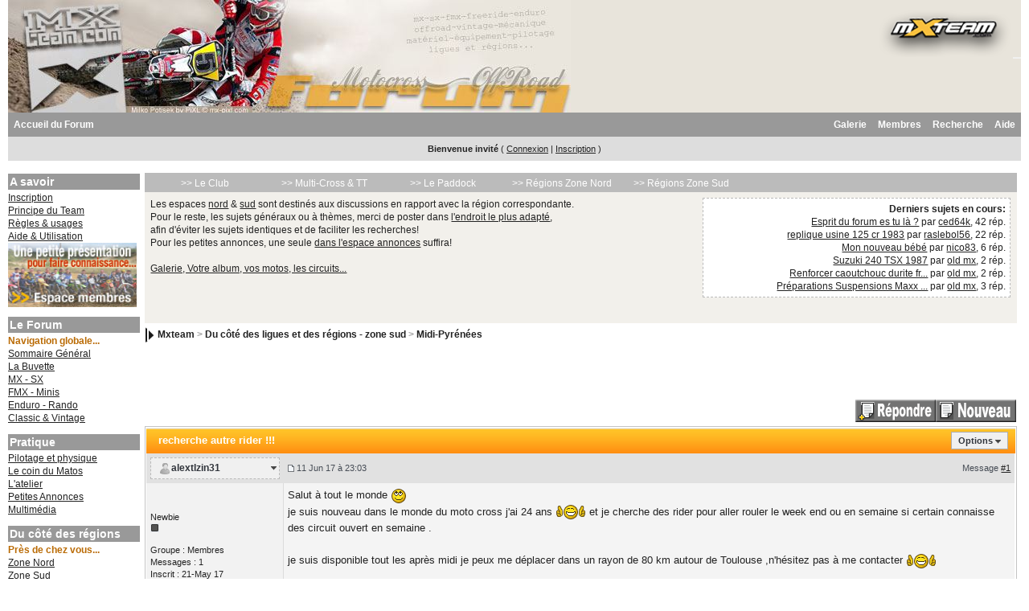

--- FILE ---
content_type: text/html; charset=ISO-8859-1
request_url: http://www.mxteam.com/forums/index.php?s=0b9f8dc1eaaa57ad088444c2ae5dc92b&showtopic=69189&pid=578798&st=0&
body_size: 10956
content:
<!DOCTYPE html PUBLIC "-//W3C//DTD XHTML 1.0 Transitional//EN" "http://www.w3.org/TR/xhtml1/DTD/xhtml1-transitional.dtd"> 
<html xml:lang="en" lang="en" xmlns="http://www.w3.org/1999/xhtml">
<head>
<meta http-equiv="content-type" content="text/html; charset=iso-8859-1" />
<link rel="shortcut icon" href="favicon.ico" />
<title>recherche autre rider &#33;&#33;&#33; - Mxteam - Motocross, Forum motocross et tout-terrain, MX & Off-Road board!</title>
<meta name="description" content="Motocross, forum discussion motocross, moto tout-terrain, motocross france, infos motocross, mx forum, circuit mx, supercross, moto verte,  Off-Road, vintage mx, TT, mxforum.fr, ligues moto cross, enduro, pilotage cross ">
<meta name="keywords" content="motocross, moto cross, forum mx, mxteam, moto verte, enduro, off-road, tout-terrain, supercross, mx, sx, mxgp, freestyle, fmx, dirt, dirtbike, sidecarcross, ffm, ufolep, ligues, info motocross, vintage mx, cadet, junior, elite, veteran, mini vert, family cross, motocross a l'ancienne, supercross, Off-Road, mx vintage, paddock, mecanique moto">
<meta name="abstract" content="forum motocross et tout-terrain, MX & Off-Road board.">
<meta name="distribution" content="global">
<meta name="Author" content="webmaster_at_mxteam.com">
<meta name="Copyright" content="jean-jacques Loriau - mxteam.com">
<meta name="Revisit-after" content="7 days">
 
<style type="text/css" media="all">

@import url(http://www.mxteam.com/forums/style_images/css_23.css);

</style>
<style type='text/css'>
@import url( "http://www.mxteam.com/forums/style_images/ip.boardMX08/folder_editor_images/css_rte.css" );
</style> 
</head> 
<body>
<!--ipb.javascript.start-->
<script type="text/javascript">
 //<![CDATA[
 var ipb_var_st            = "0";
 var ipb_lang_tpl_q1       = "Veuillez saisir un numéro de page à atteindre entre 1 et";
 var ipb_var_s             = "9b55d6e819bc49c654d7cb6ca39457ac";
 var ipb_var_phpext        = "php";
 var ipb_var_base_url      = "http://www.mxteam.com/forums/index.php?s=9b55d6e819bc49c654d7cb6ca39457ac&";
 var ipb_var_image_url     = "style_images/ip.boardMX08";
 var ipb_input_f           = "26";
 var ipb_input_t           = "69189";
 var ipb_input_p           = "0";
 var ipb_var_cookieid      = "";
 var ipb_var_cookie_domain = ".mxteam.com";
 var ipb_var_cookie_path   = "/";
 var ipb_md5_check         = "880ea6a14ea49e853634fbdc5015a024";
 var ipb_new_msgs          = 0;
 var use_enhanced_js       = 1;
 var use_charset           = "iso-8859-1";
 var ipb_myass_chars_lang  = "Pas assez de caract&egrave;res";
 var ajax_load_msg		   = "Chargement du contenu...";
 //]]>
</script>
<script type="text/javascript" src='jscripts/ips_ipsclass.js'></script>
<script type="text/javascript" src='jscripts/ipb_global.js'></script>
<script type="text/javascript" src='jscripts/ips_menu.js'></script>
<script type="text/javascript" src='style_images/ip.boardMX08/folder_js_skin/ips_menu_html.js'></script>
<script type="text/javascript" src='cache/lang_cache/fr00746/lang_javascript.js'></script>
<script type="text/javascript">
//<![CDATA[
var ipsclass = new ipsclass();
ipsclass.init();
ipsclass.settings['do_linked_resize'] = parseInt( "1" );
ipsclass.settings['resize_percent']   = parseInt( "50" );
//]]>
</script>
<!--ipb.javascript.end-->
	<div id="logostrip"><a href='http://www.mxteam.com/forums/index.php?s=9b55d6e819bc49c654d7cb6ca39457ac&amp;'><!--ipb.logo.start--><img src='style_images/ip.boardMX08/logo-mxteam.png' style='vertical-align:top' alt='mxteam.com' border='0' /><!--ipb.logo.end--></a>
              <div id="banniere"><a href="http://www.mxteam.com/forums/index.php?autocom=gallery"><!--banniere.start--><img src='style_images/ip.boardMX08/bannierephotos1.png' style='vertical-align:top' alt='mxteam' border='0' /><!--banniere.end--></a></div>
        </div>
<div id="submenu">
		<!--ipb.leftlinks.start-->
		<div id='submenu_left'>
		
			<a href="http://www.mxteam.com">Accueil du Forum </a>
		
			
		<!--IBF.RULES-->
		</div>
		<!--ipb.leftlinks.end-->
		<!--ipb.rightlinks.start-->
		<div id='submenu_right'>
                        
			<a href="http://www.mxteam.com/forums/index.php?s=9b55d6e819bc49c654d7cb6ca39457ac&amp;act=Help">Aide</a>
			<a href="http://www.mxteam.com/forums/index.php?s=9b55d6e819bc49c654d7cb6ca39457ac&amp;act=Search&amp;f=26" id="ipb-tl-search">Recherche</a>
			<a href="http://www.mxteam.com/forums/index.php?s=9b55d6e819bc49c654d7cb6ca39457ac&amp;act=Members">Membres</a>
			
			
				<div class='ipb-top-right-link'><a href="http://www.mxteam.com/forums/index.php?s=9b55d6e819bc49c654d7cb6ca39457ac&amp;autocom=gallery">Galerie</a></div>
			
			<div class='popupmenu-new' id='ipb-tl-search_menu' style='display:none;width:210px'>
				<form action="http://www.mxteam.com/forums/index.php?s=9b55d6e819bc49c654d7cb6ca39457ac&amp;act=Search&amp;CODE=01" method="post">
					<input type='hidden' name='forums' id='gbl-search-forums' value='all' /> 
					<input type="text" size="20" name="keywords" id='ipb-tl-search-box' />
					<input class="button" type="image" style='border:0px' src="style_images/ip.boardMX08/login-button.gif" />
					
						<br /><input type='checkbox' id='gbl-search-checkbox' value='1' onclick='gbl_check_search_box()' checked='checked' /> Ne chercher que dans ce forum&nbsp;?
					
				</form>
				<div style='padding:4px'>
					<a href='http://www.mxteam.com/forums/index.php?s=9b55d6e819bc49c654d7cb6ca39457ac&amp;act=Search'>Plus d&#039;options de recherche</a>
				</div>
			</div>
			<script type="text/javascript">
				ipsmenu.register( "ipb-tl-search", 'document.getElementById("ipb-tl-search-box").focus();' );
				gbl_check_search_box();
			</script>
		</div>
		<!--ipb.rightlinks.end-->
	</div>

<script type="text/javascript" src='jscripts/ips_xmlhttprequest.js'></script>
<script type="text/javascript" src='jscripts/ipb_global_xmlenhanced.js'></script>
<script type="text/javascript" src='jscripts/dom-drag.js'></script>
<div id='get-myassistant' style='display:none;width:400px;text-align:left;'>
<div class="borderwrap">
 <div class='maintitle' id='myass-drag' title='Cliquez et laissez appuyer pour d&eacute;placer cette fen&ecirc;tre'>
  <div style='float:right'><a href='#' onclick='document.getElementById("get-myassistant").style.display="none"; return false;' title='Fermer la fen&ecirc;tre'>[X]</a></div>
  <div>Mon Assistant</div>
 </div>
 <div id='myass-content' style='overflow-x:auto;'></div>
 </div>
</div>
<!-- Loading Layer -->
<div id='loading-layer' style='display:none'>
	<div id='loading-layer-shadow'>
	   <div id='loading-layer-inner'>
	 	<img src='style_images/ip.boardMX08/loading_anim.gif' border='0' alt='Chargement en cours...' />
		<span style='font-weight:bold' id='loading-layer-text'>Chargement en cours...</span>
	    </div>
	</div>
</div>
<!-- / Loading Layer -->
<!-- Msg Layer -->
<div id='ipd-msg-wrapper'>
	<div id='ipd-msg-title'>
		<a href='#' onclick='document.getElementById("ipd-msg-wrapper").style.display="none"; return false;'><img src='style_images/ip.boardMX08/close.png' alt='X' title='Close Window' class='ipd' /></a> &nbsp; <strong>Message</strong>
	</div>
	<div id='ipd-msg-inner'><span style='font-weight:bold' id='ipd-msg-text'></span><div class='pp-tiny-text'>(Message automatiquement ferm&eacute; dans 2 secondes)</div></div>
</div>
<!-- Msg Layer -->

<!-- / End board header -->

<div id="userlinksguest">
	<p class="pcen"><b>Bienvenue invit&eacute;</b> ( <a href="http://www.mxteam.com/forums/index.php?s=9b55d6e819bc49c654d7cb6ca39457ac&amp;act=Login&amp;CODE=00">Connexion</a> | <a href="http://www.mxteam.com/forums/index.php?s=9b55d6e819bc49c654d7cb6ca39457ac&amp;act=Reg&amp;CODE=00">Inscription</a> )







	</p>
</div>

<table style="text-align: left; width: 100%; height: auto;"
 border="0" cellpadding="0" cellspacing="0";>
  <tbody>
    <tr>
      <td style="vertical-align: top; width: 165px; ">
      <!-- menu left -->
      <!--included content-->
<!-- conteneurgauche integration -->
 

 <div class="conteneurgauche"><br>

<p class="boxtitre">A savoir</p>

<p class="box">
<a
 href="http://www.mxteam.com/forums/index.php?showtopic=1392">Inscription</a><br>
<a href="http://mxteam.com/infos/principe.php">Principe du Team</a><br>
<a href="http://mxteam.com/infos/regles.php">Règles
&amp; usages</a><br>
<a href="http://www.mxteam.com/forums/index.php?act=Help">Aide
&amp; Utilisation</a><br>
<a href="http://mxteam.com/forums/index.php?showforum=31">
<img alt="espace_membres" HEIGHT="80" WIDTH="160" BORDER="0" src="http://mxteam.com/bannieres/espace_membres.jpg"></a>
</p>
<p class="boxtitre">Le
Forum</p>
<p class="box">
<span class="titre">Navigation globale...</span>
<br>
<a href="http://mxteam.com/forums/index.php?act=idx">Sommaire
Général</a><br>
<a
 href="http://mxteam.com/forums/index.php?showforum=1">La
Buvette</a> <span
 class="titre"></span><br>
<a
 href="http://mxteam.com/forums/index.php?showforum=3">MX
- SX</a><br>
<a
 href="http://mxteam.com/forums/index.php?showforum=40">FMX
- Minis</a><br>
<a
 href="http://mxteam.com/forums/index.php?showforum=44">Enduro
- Rando</a><br>
<a
 href="http://mxteam.com/forums/index.php?showforum=8">Classic
&amp; Vintage</a><br>
</p>
<p class="boxtitre">Pratique</p>
<p class="box">
<a
 href="http://mxteam.com/forums/index.php?showforum=51">Pilotage et physique</a><br>
<a
 href="http://mxteam.com/forums/index.php?showforum=39">Le coin du Matos</a><br>
<a
 href="http://mxteam.com/forums/index.php?showforum=2">L'atelier</a><br>
<a
 href="http://mxteam.com/forums/index.php?showforum=46">Petites
Annonces</a><br>
<a
 href="http://mxteam.com/forums/index.php?showforum=34">Multimédia</a>
<br>
</p>
<p class="boxtitre">Du côté des régions</p>
<p class="box">
<span class="titre">Près de chez vous...</span><br>
<a
 href="http://mxteam.com/forums/index.php?showforum=58">Zone
Nord</a><br>
<a
 href="http://mxteam.com/forums/index.php?showforum=59">Zone Sud</a>
<br><br>
<script type="text/javascript"><!--
google_ad_client = "pub-6374159016628581";
/* 160x90, date de création 17/12/09 */
google_ad_slot = "1077620354";
google_ad_width = 160;
google_ad_height = 90;
//-->
</script>
<script type="text/javascript"
src="http://pagead2.googlesyndication.com/pagead/show_ads.js">
</script>

<p class="boxtitre">Liens Utiles</p>
<p class="box">
<br>
<b><a href="http://www.mxteam.com/forums/index.php?showtopic=11037">>> Calendrier 2017 <<</a></b>
<br>
<b><a href="http://www.ffmoto.org/page/casm/2/CE8865FC-550EA50A-0015DD61-14B3083B" target="_blank">>> Info CASM / FFM</a></b>
<br>
<a href="https://www.service-public.fr/particuliers/vosdroits/F20634" target="_blank">>> Déclarer les motos non homologuées</a>
<br>
<a href="https://mdel.mon.service-public.fr/mademarchev5/sfjsp?interviewID=DICEM" target="_blank">>> Déclaration en ligne</a>
<br>

<hr>
</p>
<br>
<p class="box">
<!-- SiteSearch Google -->
<form method="get" action="http://www.google.fr/custom" target="google_window">
<table border="0" bgcolor="#ffffff">
<tr><td nowrap="nowrap" valign="top" align="left" height="32">
<a href="http://www.google.com/">
<img src="http://www.google.com/logos/Logo_25wht.gif"
border="0" alt="Google"></img></a>
<br/>
<input type="hidden" name="domains" value="mxteam.com"></input>
<input type="text" name="q" size="15" maxlength="150" value=""></input>
</td></tr>
<tr>
<td nowrap="nowrap">
<table>
<tr>
<td>
<input type="radio" name="sitesearch" value="" checked="checked"></input>
<font size="-1" color="#000000">Web</font>
</td>
<td>
<input type="radio" name="sitesearch" value="mxteam.com"></input>
<font size="-1" color="#000000">mxteam</font>
</td>
</tr>
</table>
<input type="submit" name="sa" value="Rechercher"></input>
<input type="hidden" name="client" value="pub-6374159016628581"></input>
<input type="hidden" name="forid" value="1"></input>
<input type="hidden" name="ie" ></input>
<input type="hidden" name="oe"></input>
<input type="hidden" name="cof" value="GALT:#333399;GL:1;DIV:#333399;VLC:FF9900;AH:center;BGC:FFFFFF;LBGC:FFFFFF;ALC:333399;LC:333399;T:000000;GFNT:FF9900;GIMP:FF9900;LH:40;LW:100;L:http://mxteam.com/bannieres/ban110x40_01.gif;S:http://;LP:1;FORID:1;"></input>
<input type="hidden" name="hl" value="fr"></input>
</td></tr></table>
</form>
<!-- SiteSearch Google -->
</p>
<br>

<script type="text/javascript"><!--
google_ad_client = "pub-6374159016628581";
/* 160x600, date de création 17/12/09 */
google_ad_slot = "6605462110";
google_ad_width = 160;
google_ad_height = 600;
//-->
</script>
<script type="text/javascript"
src="http://pagead2.googlesyndication.com/pagead/show_ads.js">
</script>

<br>


</div>
<!-- fin conteneurgauche integration -->

<!--/ included content-->
      <!-- fin menu left -->
</td>
      <td style="vertical-align: top; width: auto;">
<div id="ipbwrapper">

 <div id="bloc1">
<!-- menu central -->
<!--included content-->
<div id="outside"><ul id="navigation-1">   <li><a href="index.php?showforum=55" title="Le club" target="_self" >>> Le Club</a>      <ul class="navigation-2">         <li><a href="index.php?showforum=1" title="Le comptoir, pour discuter hors moto!" target="_self" >La buvette</a></li>         <li><a href="index.php?showforum=31" title="Espaces membres, le coin des présentations et infos du forum!" target="_self" >Espace membres</a></li>         <li><a href="index.php?showforum=34" title="Le coin multimedia, informatique, jeux, videos, dvd..." target="_self" >Multimedia</a></li>      </ul>   </li>   <li><a href="index.php?showforum=56" title="Discussions générales Multi-Cross et Tout-Terrain" target="_self" >>> Multi-Cross & TT</a>      <ul class="navigation-2">         <li><a href="index.php?showforum=3" title="Forum général MX-SX" target="_self" >MX-SX général</a></li>         <li><a href="index.php?showforum=40" title="Forum général minis, freeride, fmx & co" target="_self" >Minis-fmx-freeride</a></li>         <li><a href="index.php?showforum=44" title="Forum général enduro, Rando, OffRoad, TT" target="_self" >Enduro-Rando-TT</a></li>         <li><a href="index.php?showforum=8" title="Forum général Classic & Vintage, le coin des anciennes!" target="_self" >VMX-Classic-Rétro</a></li>      </ul>   </li>   <li><a href="index.php?showforum=57" title="Le paddock: le coin pratique" target="_self" >>> Le Paddock</a>      <ul class="navigation-2">         <li><a href="index.php?showforum=51" title="La salle de sport et d'entrainement!" target="_self" >Physique-Pilotage</a></li>         <li><a href="index.php?showforum=39" title="Matériel, équipement, test et essais!" target="_self" >Le coin du Matos</a></li>         <li><a href="index.php?showforum=2" title="Le coin mécanique, préparation, réparation..." target="_self" >L'Atelier Général</a></li>         <li><a href="index.php?showforum=46" title="Vente ou achats motos, accessoires et autres... d'occasion!" target="_self" >Petites annonces</a>                <ul class="navigation-3">                   <li><a href="index.php?showforum=43" title="Vente motos d'occasion" target="_self" >Vente motos</a></li>                   <li><a href="index.php?showforum=45" title="Vente pièces et accessoires d'occasion" target="_self" >Pièces accessoires</a></li>                   <li><a href="index.php?showforum=47" title="Achat recherche moto-pièces-accessoires" target="_self" >Achat-Recherche</a></li>                   <li><a href="index.php?showforum=48" title="Vente divers, hors motos" target="_self" >Vente divers</a></li>                   <li><a href="index.php?showforum=62" title="Vente/achat Vintage, motos pièces anciennes... " target="_self" >Annonces Vintage</a></li>                   <li><a href="index.php?showforum=63" title="Annonces concernant les motos volées!" target="_self" >!!! Motos volées !!!</a></li>              </ul>         </li>      </ul>   </li>   <li><a href="index.php?showforum=58" title="Près de chez vous, côté nord!" target="_self" >>> Régions Zone Nord</a>      <ul class="navigation-2">         <li><a href="index.php?showforum=11" title="Alsace-Champagne-Lorraine..." target="_self" >Grand Est</a></li>         <li><a href="index.php?showforum=9" title="Bourgogne" target="_self" >Bourgogne</a></li>         <li><a href="index.php?showforum=10" title="Bretagne" target="_self" >Bretagne</a></li>         <li><a href="index.php?showforum=15" title="Flandres...Nord-Pas-de-Calais " target="_self" >Flandres/Nord-PdC</a></li>         <li><a href="index.php?showforum=12" title="Franche-Comté" target="_self" >Franche-Comté</a></li>         <li><a href="index.php?showforum=13" title="Ile-de-France" target="_self" >Ile de France</a></li>         <li><a href="index.php?showforum=17" title="Pays-de-la-Loire" target="_self" >Pays de Loire</a></li>         <li><a href="index.php?showforum=16" title="Normandie" target="_self" >Normandie</a></li>         <li><a href="index.php?showforum=18" title="Picardie" target="_self" >Picardie</a></li>      </ul>   </li>   <li><a href="index.php?showforum=59" title="Près de chez vous...côté sud!" target="_self" >>> Régions Zone Sud</a>      <ul class="navigation-2">         <li><a href="index.php?showforum=19" title="Aquitaine & Sud Ouest" target="_self" >Aquitaine & Sud Ouest</a></li>         <li><a href="index.php?showforum=20" title="Auvergne" target="_self" >Auvergne</a></li>         <li><a href="index.php?showforum=21" title="Centre" target="_self" >Centre</a></li>         <li><a href="index.php?showforum=22" title="Dauphiné-Savoie" target="_self" >Dauphiné-Savoie</a></li>         <li><a href="index.php?showforum=23" title="Languedoc-Roussillon" target="_self" >Languedoc-Roussillon</a></li>         <li><a href="index.php?showforum=24" title="Limousin" target="_self" >Limousin</a></li>         <li><a href="index.php?showforum=25" title="Lyonnais" target="_self" >Lyonnais</a></li>         <li><a href="index.php?showforum=26" title="Midi-Pyrénées" target="_self" >Midi-Pyrénées</a></li>         <li><a href="index.php?showforum=27" title="Poitou-Charentes" target="_self" >Poitou-Charentes</a></li>         <li><a href="index.php?showforum=28" title="Provence-Côte-d'Azur-Sud Est" target="_self" >Provence & Sud Est</a></li>      </ul>   </li></ul></div>

<!--/ included content-->
<!-- fin menu central -->

<table style="text-align: left; width: 100%;" border="0"
 cellpadding="5" cellspacing="2">
  <tbody>
    <tr>
      <td style="text-align: left; width: auto; vertical-align: top;">Les espaces <a href="http://mxteam.com/forums/index.php?showforum=58">nord</a> & <a href="http://mxteam.com/forums/index.php?showforum=59">sud</a> sont destinés aux discussions en rapport avec la région correspondante.<br>
Pour le reste, les sujets généraux ou à thèmes, merci de poster dans <a href="http://mxteam.com/forums/index.php">l'endroit le plus adapté</a>,<br> afin d'éviter les sujets identiques et de faciliter les recherches!<br>
Pour les petites annonces, une seule <a href="http://mxteam.com/forums/index.php?showforum=46">dans l'espace annonces</a> suffira!<br><br>
<!--included content-->
<a href="http://www.mxteam.com/forums/index.php?autocom=gallery">Galerie, Votre album, vos motos, les circuits...</a> <br><br>


<!--/ included content-->
<br><br>


</td>
      <td style="text-align: right; vertical-align: top;"><div id="lastpost"><b>Derniers sujets en cours:</b><br><!--included content-->

<a href="http://www.mxteam.com/forums/index.php?showtopic=69904&view=getnewpost">Esprit du forum es tu là ?</a> par 
<a href="http://www.mxteam.com/forums/index.php?showuser=7693">ced64k</a>, 42 rép.<br>

<a href="http://www.mxteam.com/forums/index.php?showtopic=69914&view=getnewpost">replique usine 125 cr 1983</a> par 
<a href="http://www.mxteam.com/forums/index.php?showuser=17809">raslebol56</a>, 22 rép.<br>

<a href="http://www.mxteam.com/forums/index.php?showtopic=69956&view=getnewpost">Mon nouveau bébé</a> par 
<a href="http://www.mxteam.com/forums/index.php?showuser=11815">nico83</a>, 6 rép.<br>

<a href="http://www.mxteam.com/forums/index.php?showtopic=69949&view=getnewpost">Suzuki 240 TSX 1987</a> par 
<a href="http://www.mxteam.com/forums/index.php?showuser=346">old mx</a>, 2 rép.<br>

<a href="http://www.mxteam.com/forums/index.php?showtopic=69950&view=getnewpost">Renforcer caoutchouc durite fr...</a> par 
<a href="http://www.mxteam.com/forums/index.php?showuser=346">old mx</a>, 2 rép.<br>

<a href="http://www.mxteam.com/forums/index.php?showtopic=69952&view=getnewpost">Préparations Suspensions Maxx ...</a> par 
<a href="http://www.mxteam.com/forums/index.php?showuser=346">old mx</a>, 3 rép.<br>

<!--/ included content--></div>
<br>

<!-- zone souslastpost -->
      <!--included content-->
<div align="left">

</div>
<!--/ included content-->
      <!-- fin souslastpost -->
</td>
    </tr>
  </tbody>
</table>

   </div>
<div id="navstrip"><img src='style_images/ip.boardMX08/nav.gif' border='0'  alt='&gt;' />&nbsp;<a href='http://www.mxteam.com/forums/index.php?s=9b55d6e819bc49c654d7cb6ca39457ac&amp;act=idx'>Mxteam</a>&nbsp;>&nbsp;<a href='http://www.mxteam.com/forums/index.php?s=9b55d6e819bc49c654d7cb6ca39457ac&amp;showforum=59'>Du côté des ligues et des régions - zone sud</a>&nbsp;>&nbsp;<a href='http://www.mxteam.com/forums/index.php?s=9b55d6e819bc49c654d7cb6ca39457ac&amp;showforum=26'>Midi-Pyrénées</a></div>
<!--IBF.NEWPMBOX-->
<div align="right">
<script type="text/javascript"><!--
google_ad_client = "ca-pub-6374159016628581";
/* ban468x60hautdroit */
google_ad_slot = "6534931960";
google_ad_width = 468;
google_ad_height = 60;
//-->
</script>
<script type="text/javascript"
src="http://pagead2.googlesyndication.com/pagead/show_ads.js">
</script>
<!-- fin publicite -->
</div>

<script type="text/javascript">
<!--
var ipb_lang_tt_prompt = "Copiez manuellement le lien direct vers ce message ci-dessous pour stocker le lien dans le presse-papier";
var ipb_lang_js_del_1  = "u00CAtes-vous certain de vouloir effacer ce message ?";
var ipb_lang_js_del_2  = "Ok, aucune action exu00E9cutu00E9e";
var addquotebutton     = "style_images/ip.boardMX08/p_mq_add.gif";
var removequotebutton  = "style_images/ip.boardMX08/p_mq_remove.gif";
var unselectedbutton = "style_images/ip.boardMX08/topic_unselected.gif";
var selectedbutton   = "style_images/ip.boardMX08/topic_selected.gif";
var lang_gobutton    = "avec ceux sélectionnés";
var lang_suredelete  = "u00CAtes-vous su00FBr de vouloir supprimer ces messages ?";
var js_error_no_permission = "Désolé, vous n'avez pas la permission d'éditer ce message.";
var js_no_empty_post = "Vous ne pouvez pas envoyer un message vide.";
//-->
</script>
<script type="text/javascript" src="jscripts/ipb_topic.js"></script>
<script type="text/javascript" src="jscripts/ips_text_editor_lite.js"></script>
<script type='text/javascript'>
//<![CDATA[
topic_rate = new topic_rate();
//]]>
</script>
<a name="top"></a>


<table class='ipbtable' cellspacing="0">
	<tr>
		<td style='padding-left:0px' width="40%" valign="middle" nowrap="nowrap"><div>&nbsp;</div></td>
		<td class='nopad' style='padding:0px 0px 5px 0px' align="right" width="60%" valign="middle"><a href="http://www.mxteam.com/forums/index.php?s=9b55d6e819bc49c654d7cb6ca39457ac&amp;act=post&amp;do=reply_post&amp;f=26&amp;t=69189"><img src='style_images/ip.boardMX08/t_reply.gif' border='0'  alt='Reply to this topic' /></a><a href="http://www.mxteam.com/forums/index.php?s=9b55d6e819bc49c654d7cb6ca39457ac&amp;act=post&amp;do=new_post&amp;f=26" title="Lancer un nouveau sujet"><img src='style_images/ip.boardMX08/t_new.gif' border='0'  alt='Start new topic' /></a></td>
	</tr>
</table>

<div class="borderwrap">
	<div class="maintitle">
	<!-- TABLE FIX FOR MOZILLA WRAPPING-->
	<table width='100%' style='padding:0px' cellspacing='0' cellpadding='0'>
	<tr>
	 <td width='99%' style='word-wrap:break-word;'><div><b>recherche autre rider &#33;&#33;&#33;</b></div></td>
	 
	 <td width='1%' align='right' nowrap='nowrap'>
		
		
			
		
		
     </td>
	 <td width='1%' align='right' nowrap='nowrap'>
	    <div class='popmenubutton' id='topicmenu-options'><a href='#topicoptions'>Options</a> <img src='style_images/ip.boardMX08/menu_action_down.gif' alt='V' title='Ouvrir le menu' border='0' /></div>
	 </td>
	</tr>
  </table>
	 
 </div>
 <!--{IBF.POLL}-->
<script type="text/javascript">
<!--
menu_build_menu(
"topicmenu-options",
new Array(   img_item + " <a href='http://www.mxteam.com/forums/index.php?s=9b55d6e819bc49c654d7cb6ca39457ac&amp;act=usercp&amp;CODE=start_subs&amp;method=topic&amp;tid=69189'>Suivre ce sujet</a>",
 			 img_item + " <a href='http://www.mxteam.com/forums/index.php?s=9b55d6e819bc49c654d7cb6ca39457ac&amp;act=Forward&amp;f=26&amp;t=69189'>Envoyer ce sujet</a>",
 			 img_item + " <a href='http://www.mxteam.com/forums/index.php?s=9b55d6e819bc49c654d7cb6ca39457ac&amp;act=Print&amp;client=printer&amp;f=26&amp;t=69189'>Imprimer ce sujet</a>",
             img_item + " <a href='http://www.mxteam.com/forums/index.php?s=9b55d6e819bc49c654d7cb6ca39457ac&amp;act=Print&amp;client=choose&amp;f=26&amp;t=69189'>T&eacute;l&eacute;charger ce sujet</a>",
 			 img_item + " <a href='http://www.mxteam.com/forums/index.php?s=9b55d6e819bc49c654d7cb6ca39457ac&amp;act=usercp&amp;CODE=start_subs&amp;method=forum&amp;fid=26'>S&#039;abonner &agrave; ce forum</a>",
 			 "~~NODIV~~<div class='popupmenu-category' align='center'>Modes d&#039;affichage</div>",
 			 img_item + " <a href='http://www.mxteam.com/forums/index.php?s=9b55d6e819bc49c654d7cb6ca39457ac&amp;showtopic=69189&amp;mode=threaded&amp;pid=578798'>Passer au mode&nbsp;: Arborescent</a>",
 			 img_item + " <strong><em><a href='http://www.mxteam.com/forums/index.php?s=9b55d6e819bc49c654d7cb6ca39457ac&amp;showtopic=69189&amp;mode=linear&amp;view=findpost&amp;p=578798'>Standard</a></em></strong>",
 			 img_item + " <a href='http://www.mxteam.com/forums/index.php?s=9b55d6e819bc49c654d7cb6ca39457ac&amp;showtopic=69189&amp;mode=linearplus&amp;view=findpost&amp;p=578798'>Passer au mode&nbsp;: Lin&eacute;aire+</a>"
	    ) );
topic_rate.settings['allow_rating']       = parseInt("0");
topic_rate.settings['default_rating']     = parseInt("0");
topic_rate.settings['img_base_url']       = ipb_var_image_url + '/folder_topic_view';
topic_rate.settings['div_rating_wrapper'] = 'topic-rating-wrapper';
topic_rate.settings['text_rating_image']  = 'topic-rating-img-';
topic_rate.languages['img_alt_rate']      = "Noter ce sujet, cliquez sur l&#039;&eacute;toile souhait&eacute;e pour envoyer la note.";
topic_rate.languages['rate_me']           = "Noter&nbsp;:";
topic_rate.init_rating_images();
-->
</script><!--Begin Msg Number 578798-->
<table class='ipbtable' cellspacing="0">
	<tr>
		<td valign="middle" class="post_head" width="1%">
			<a name="entry578798"></a>
			
				<div id="post-member-578798" class='popmenubutton-new-out'>
					<span class="normalname">
	<img src='style_images/ip.boardMX08/folder_profile_portal/user-offline.png' alt='' border='0' /><a href='http://www.mxteam.com/forums/index.php?s=9b55d6e819bc49c654d7cb6ca39457ac&amp;showuser=18580'>alextlzin31</a></span>
				</div>
				<!-- member menu -->
				<div class='popupmenu-new' id='post-member-578798_menu' style='display:none;width:230px'>
					<div class='popupmenu-item-last'>
						
						<div style='float:right'>
							<div class='pp-image-thumb-wrap'>
								<img src='style_images/ip.boardMX08/folder_profile_portal/pp-blank-thumb.png' width='50' height='50' alt='' />
							</div>
							
						</div>
						<div class='popupmenu-item'>
							
	<img src='style_images/ip.boardMX08/folder_profile_portal/gender_mystery.png' id='pp-entry-gender-img-18580' alt='' border='0' />
 <a href="http://www.mxteam.com/forums/index.php?s=9b55d6e819bc49c654d7cb6ca39457ac&amp;showuser=18580">Voir le profil</a>
						</div>
							
							
						
					</div>
				</div>
				<!-- member menu -->
				<script type="text/javascript">
					ipsmenu.register( "post-member-578798", '', 'popmenubutton-new', 'popmenubutton-new-out' );
				</script>
			
			
		</td>
		<td class="post_head" valign="middle" width="99%">
			<!-- POSTED DATE DIV -->
			<div style="float: left;">
				<span class="postdetails"> <img src='style_images/ip.boardMX08/to_post_off.gif' alt='post&eacute;' border='0' style='padding-bottom:2px' /> 11 Jun 17 à 23:03 </span>
			</div>
			<!-- REPORT / DELETE / EDIT / QUOTE DIV -->
			<div align="right">
				<span class="postdetails"> Message
					<a title="Afficher le lien vers ce message" href="http://www.mxteam.com/forums/index.php?showtopic=69189&view=findpost&p=578798" onclick="link_to_post(578798); return false;">#1</a>
					
				</span>
			</div>
		</td>
	</tr>
	<tr>
		<td valign="top" class="post2 post_left">
        	<span class="postdetails">
				
        			<br /><br />
				
        		Newbie<br />
        		<img src='style_images/ip.boardMX08/pip.gif' border='0'  alt='*' /><br /><br />
        		Groupe&nbsp;: Membres<br />
        		Messages&nbsp;: 1<br />
        		Inscrit&nbsp;: 21-May 17<br />
        		
        		Membre n<sup>o</sup>  18580<br />
				
				<br />
        		 
        	</span><br />
        	<img src="style_images/ip.boardMX08/spacer.gif" alt="" width="160" height="1" /><br /> 
       </td>
       <td width="100%" valign="top" class="post2" id='post-main-578798'>
			<!-- THE POST 578798 -->
			<div class="postcolor" id='post-578798'>
				Salut à tout le monde  <img src="style_emoticons/default/rolleyes.gif" style="vertical-align:middle" emoid=":rolleyes:" border="0" alt="rolleyes.gif" /> <br />je suis nouveau dans le monde du moto cross  j&#39;ai 24 ans <img src="style_emoticons/default/xthumbup.gif" style="vertical-align:middle" emoid=":thumbup:" border="0" alt="xthumbup.gif" /> et je cherche des rider pour aller rouler le week end ou en semaine si certain connaisse des circuit ouvert en semaine .<br /><br />je suis disponible  tout les après midi je peux me déplacer dans un rayon de 80 km autour de Toulouse ,n&#39;hésitez pas à me contacter  <img src="style_emoticons/default/xthumbup.gif" style="vertical-align:middle" emoid=":thumbup:" border="0" alt="xthumbup.gif" />
				
				
				<!--IBF.ATTACHMENT_578798-->
			</div>
			
			
			<!-- THE POST -->		
		</td>
	</tr>
	<tr>
		<td class="formbuttonrow" nowrap="nowrap">
			<div style='text-align:left'><a href="javascript:scroll(0,0);"><img src='style_images/ip.boardMX08/p_up.gif' border='0' alt='Go to the top of the page' /></a></div>
		</td>
		<td class="formbuttonrow" nowrap="nowrap">
			<!-- PM / EMAIL / WWW / MSGR -->
			<div style="float: left;">
				&nbsp;
			</div>
			<!-- REPORT / UP -->
         	<div align="right">
         		<a href="#" onclick="multiquote_add(578798); return false;" title="Inverser l&#039;ajout de la multi-citation"><img src="style_images/ip.boardMX08/p_mq_add.gif" name="mad_578798" alt="+" /></a><a href="http://www.mxteam.com/forums/index.php?s=9b55d6e819bc49c654d7cb6ca39457ac&amp;act=Post&amp;CODE=02&amp;f=26&amp;t=69189&amp;qpid=578798" title="R&eacute;pondre directement &agrave; ce message"><img src='style_images/ip.boardMX08/p_quote.gif' border='0'  alt='Quote Post' /></a>
         	</div>
         </td>
	</tr><tr>
	<td class="catend" colspan="2">
	<!-- no content -->
	</td>
</tr>
</table>
<!-- END TABLE -->

<!-- TABLE FOOTER -->
<div class="barc">
	<div style="float: right; padding: 5px 5px 0 0;"><a href="http://www.mxteam.com/forums/index.php?s=9b55d6e819bc49c654d7cb6ca39457ac&amp;showtopic=69189&amp;view=old" style='text-decoration:none'>&laquo; Sujets plus anciens</a>
	&middot; <a href="http://www.mxteam.com/forums/index.php?s=9b55d6e819bc49c654d7cb6ca39457ac&amp;showforum=26" style='font-weight: bold;text-decoration:none'>Midi-Pyrénées</a>
	&middot; <a href="http://www.mxteam.com/forums/index.php?s=9b55d6e819bc49c654d7cb6ca39457ac&amp;showtopic=69189&amp;view=new" style='text-decoration:none'>Sujets plus r&eacute;cents &raquo;</a></div>
	<div>
		<form action="http://www.mxteam.com/forums/index.php?s=9b55d6e819bc49c654d7cb6ca39457ac&amp;" method="post" name="search">
			<input type="hidden" name="forums" value="26" />
			<input type="hidden" name="topic" value="69189" />
			<input type="hidden" name="act" value="Search" />
			<input type="hidden" name="CODE" value="searchtopic" />
			<input type="text" size="25" name="keywords" class="searchinput" value="Saisir les mots-cl&eacute;s" onfocus="this.value = '';" />&nbsp;
			<input type="submit" value="Rechercher dans ce sujet" class="button" />
		</form>
	</div>
</div>
</div>
<br />
<!--IBF.MOD_FULL_WRAPPER-->

<table class='ipbtable' cellspacing="0">
	<tr>
		<td style='padding-left:0px' width="30%" nowrap="nowrap" valign="middle"><div></div></td>
		<td class='nopad' style='padding:5px 0px 5px 0px' align="right" width="70%"><!--IBF.QUICK_REPLY_CLOSED--><a href="http://www.mxteam.com/forums/index.php?s=9b55d6e819bc49c654d7cb6ca39457ac&amp;act=post&amp;do=reply_post&amp;f=26&amp;t=69189"><img src='style_images/ip.boardMX08/t_reply.gif' border='0'  alt='Reply to this topic' /></a><a href="http://www.mxteam.com/forums/index.php?s=9b55d6e819bc49c654d7cb6ca39457ac&amp;act=post&amp;do=new_post&amp;f=26" title="Lancer un nouveau sujet"><img src='style_images/ip.boardMX08/t_new.gif' border='0'  alt='Start new topic' /></a></td>
	</tr>
</table>
<div class="borderwrap" style='padding-bottom:1px;'>
	<div class="formsubtitle" style="padding: 4px;">2 utilisateur(s) sur ce sujet (2 invit&eacute;(s) et 0 utilisateur(s) anonyme(s))</div>
	<div class="row1" style="padding: 4px;">0 membre(s)&nbsp;: </div>
</div>
<!--IBF.QUICK_REPLY_OPEN-->
<br />
<div class="borderwrap">
	<div class="row2" style="padding: 5px;">
		
		<div align="right"><form onsubmit="if(document.jumpmenu.f.value == -1){return false;}" action='http://www.mxteam.com/forums/index.php?s=9b55d6e819bc49c654d7cb6ca39457ac&amp;act=SF' method='get' name='jumpmenu'>
			             <input type='hidden' name='act' value='SF' />
<input type='hidden' name='s' value='9b55d6e819bc49c654d7cb6ca39457ac' />
			             <select name='f' onchange="if(this.options[this.selectedIndex].value != -1){ document.jumpmenu.submit() }" class='dropdown'>
			             <optgroup label="Atteindre une page">
			              <option value='sj_home'>Accueil des forums</option>
			              <option value='sj_search'>Recherche</option>
			              <option value='sj_help'>Aide</option>
			             </optgroup>
			             <optgroup label="Changer de forum"><option value="55">le club</option>
<option value="1">&nbsp;&nbsp;&#0124;-- La buvette</option>
<option value="31">&nbsp;&nbsp;&#0124;-- Espace membres: Présentations, infos du forum...</option>
<option value="34">&nbsp;&nbsp;&#0124;-- Le coin multimédia</option>
<option value="56">Infos générales Multi-Cross et Tout-Terrain</option>
<option value="3">&nbsp;&nbsp;&#0124;-- MX et SX</option>
<option value="40">&nbsp;&nbsp;&#0124;-- Minis - FMX - Freeride</option>
<option value="44">&nbsp;&nbsp;&#0124;-- Off Road et banderoles</option>
<option value="8">&nbsp;&nbsp;&#0124;-- VMX - Classic &amp; Vintage</option>
<option value="61">&nbsp;&nbsp;&#0124;---- Petites annonces &quot;classic vintage&quot;...</option>
<option value="57">Le Paddock</option>
<option value="51">&nbsp;&nbsp;&#0124;-- Pilotage et physique</option>
<option value="39">&nbsp;&nbsp;&#0124;-- Le coin du Matos</option>
<option value="2">&nbsp;&nbsp;&#0124;-- L&#39;atelier</option>
<option value="46">&nbsp;&nbsp;&#0124;-- Petites annonces</option>
<option value="43">&nbsp;&nbsp;&#0124;---- Vente motos</option>
<option value="45">&nbsp;&nbsp;&#0124;---- Vente pièces &amp; accessoires</option>
<option value="47">&nbsp;&nbsp;&#0124;---- Achats, recherches...</option>
<option value="48">&nbsp;&nbsp;&#0124;---- Vente divers (hors motos et accessoires)</option>
<option value="62">&nbsp;&nbsp;&#0124;---- Annonces Classic Vintage</option>
<option value="63">&nbsp;&nbsp;&#0124;---- Motos volées...</option>
<option value="58">Du côté des ligues et des régions - zone nord</option>
<option value="11">&nbsp;&nbsp;&#0124;-- Grand Est: Alsace-Champagne-Lorraine...</option>
<option value="9">&nbsp;&nbsp;&#0124;-- Bourgogne</option>
<option value="10">&nbsp;&nbsp;&#0124;-- Bretagne</option>
<option value="15">&nbsp;&nbsp;&#0124;-- Flandres/Nord-Pas-de-Calais</option>
<option value="12">&nbsp;&nbsp;&#0124;-- Franche-Comté</option>
<option value="13">&nbsp;&nbsp;&#0124;-- Ile-de-France</option>
<option value="17">&nbsp;&nbsp;&#0124;-- Pays-de-la-Loire</option>
<option value="16">&nbsp;&nbsp;&#0124;-- Normandie</option>
<option value="18">&nbsp;&nbsp;&#0124;-- Picardie</option>
<option value="59">Du côté des ligues et des régions - zone sud</option>
<option value="19">&nbsp;&nbsp;&#0124;-- Aquitaine - Sud Ouest</option>
<option value="20">&nbsp;&nbsp;&#0124;-- Auvergne</option>
<option value="21">&nbsp;&nbsp;&#0124;-- Centre</option>
<option value="22">&nbsp;&nbsp;&#0124;-- Dauphiné-Savoie</option>
<option value="23">&nbsp;&nbsp;&#0124;-- Languedoc-Roussillon</option>
<option value="24">&nbsp;&nbsp;&#0124;-- Limousin</option>
<option value="25">&nbsp;&nbsp;&#0124;-- Lyonnais</option>
<option value="26" selected="selected">&nbsp;&nbsp;&#0124;-- Midi-Pyrénées</option>
<option value="27">&nbsp;&nbsp;&#0124;-- Poitou-Charentes</option>
<option value="28">&nbsp;&nbsp;&#0124;-- Provence-Côte-d&#39;Azur</option>
</optgroup>
</select>&nbsp;<input type='submit' value='Ok' class='button' /></form></div>
	</div>
</div>
<br />
<!-- NON JS STUFF -->
<div id='topicoptionsjs'>
 <a name='topicdisplay'></a>
 <div class='borderwrap'>
  <div class="bar" style="padding: 5px;text-align:center">
  <strong>Modes d&#039;affichage:</strong> <strong><em><a href='http://www.mxteam.com/forums/index.php?s=9b55d6e819bc49c654d7cb6ca39457ac&amp;showtopic=69189&amp;mode=linear&amp;view=findpost&amp;p=578798'>Standard</a></em></strong> &middot;
  <a href='http://www.mxteam.com/forums/index.php?s=9b55d6e819bc49c654d7cb6ca39457ac&amp;showtopic=69189&amp;mode=linearplus&amp;view=findpost&amp;p=578798'>Passer au mode&nbsp;: Lin&eacute;aire+</a> &middot;
  <a href='http://www.mxteam.com/forums/index.php?s=9b55d6e819bc49c654d7cb6ca39457ac&amp;showtopic=69189&amp;mode=threaded&amp;pid=578798'>Passer au mode&nbsp;: Arborescent</a>
  </div>
 </div>
 <br />
 <a name='topicoptions'></a>
 <div class='borderwrap'>
  <div class="bar" style="padding: 5px;text-align:center">
  <a href='http://www.mxteam.com/forums/index.php?s=9b55d6e819bc49c654d7cb6ca39457ac&amp;act=usercp&amp;CODE=start_subs&amp;method=topic&amp;tid=69189'>Suivre ce sujet</a> &middot;
  <a href='http://www.mxteam.com/forums/index.php?s=9b55d6e819bc49c654d7cb6ca39457ac&amp;act=Forward&amp;f=26&amp;t=69189'>Envoyer ce sujet</a> &middot;
  <a href='http://www.mxteam.com/forums/index.php?s=9b55d6e819bc49c654d7cb6ca39457ac&amp;act=Print&amp;client=printer&amp;f=26&amp;t=69189'>Imprimer ce sujet</a> &middot;
  <a href='http://www.mxteam.com/forums/index.php?s=9b55d6e819bc49c654d7cb6ca39457ac&amp;act=usercp&amp;CODE=start_subs&amp;method=forum&amp;fid=26'>S&#039;abonner &agrave; ce forum</a>
  </div>
 </div>
 <br />

</div>
<script type='text/javascript'>
//<![CDATA[
document.getElementById('topicoptionsjs').style.display = 'none';
 
// Scroll to PID?
topic_scroll_to_post( parseInt("0") );
//]]>
</script><!--TASK--><img src='http://www.mxteam.com/forums/index.php?s=9b55d6e819bc49c654d7cb6ca39457ac&amp;act=task' border='0' height='1' width='1' alt='' /><!--ETASK-->
</td>
    </tr>
    <tr>
      <td>mxteam.com<br>
En ligne depuis 2003!<br>
>> <a href="http://www.mxteam.com/forums/index.php?act=Help">Besoin d'aide...</a><br>
>> <a href="http://www.mxteam.com/forums/index.php?act=Help&CODE=01&HID=37">Infos contact</a><br>


</td>
      <td>
<!-- publicite bas -->
<div align="center">
<script type="text/javascript"><!--
google_ad_client = "ca-pub-6374159016628581";
/* ban728x90bas */
google_ad_slot = "3641143353";
google_ad_width = 728;
google_ad_height = 90;
//-->
</script>
<script type="text/javascript"
src="http://pagead2.googlesyndication.com/pagead/show_ads.js">
</script>
&nbsp; &nbsp; &nbsp;
<script type="text/javascript"><!--
google_ad_client = "pub-6374159016628581";
/* 160x90, date de création 17/12/09 */
google_ad_slot = "8311218903";
google_ad_width = 160;
google_ad_height = 90;
//-->
</script>
<script type="text/javascript"
src="http://pagead2.googlesyndication.com/pagead/show_ads.js">
</script>

</div>
<!-- fin publicite bas -->
</td>
    </tr>
  </tbody>
</table>


<table cellspacing="0" id="gfooter">
	<tr>
		<td width="45%"> </td>
		<td width="10%" align="center" nowrap="nowrap"><a href="lofiversion/index.php/t69189.html"><b>Version bas d&eacute;bit</b></a></td>
		<td width="45%" align="right" nowrap="nowrap">Nous sommes le : 27 Jan 26 à 10:06 </td>
	</tr>
</table>
<script type='text/javascript'>
//<![CDATA[
menu_do_global_init();
show_inline_messages();
// Uncomment this to fix IE png images
// causes page slowdown, and some missing images occasionally
// if ( is_ie )
// {
//	 ie_fix_png();
// }

//]]>
</script>
 
<!-- Copyright Information -->
        				  <div align='center' class='copyright'>
        				  	Powered By <a href='http://www.invisionboard.com' style='text-decoration:none' target='_blank'>IP.Board</a>
        				  	 &copy; 2026 &nbsp;<a href='http://www.invisionpower.com' style='text-decoration:none' target='_blank'>IPS, Inc</a>.
        				  </div>
		<!-- / Copyright -->
</div>

<script type="text/javascript">

  var _gaq = _gaq || [];
  _gaq.push(['_setAccount', 'UA-38703930-1']);
  _gaq.push(['_setDomainName', 'mxteam.com']);
  _gaq.push(['_trackPageview']);

  (function() {
    var ga = document.createElement('script'); ga.type = 'text/javascript'; ga.async = true;
    ga.src = ('https:' == document.location.protocol ? 'https://ssl' : 'http://www') + '.google-analytics.com/ga.js';
    var s = document.getElementsByTagName('script')[0]; s.parentNode.insertBefore(ga, s);
  })();

</script>

</body> 
</html>

--- FILE ---
content_type: text/html; charset=utf-8
request_url: https://www.google.com/recaptcha/api2/aframe
body_size: 264
content:
<!DOCTYPE HTML><html><head><meta http-equiv="content-type" content="text/html; charset=UTF-8"></head><body><script nonce="9OQn0ypiuMMoDT7Ejg1t1w">/** Anti-fraud and anti-abuse applications only. See google.com/recaptcha */ try{var clients={'sodar':'https://pagead2.googlesyndication.com/pagead/sodar?'};window.addEventListener("message",function(a){try{if(a.source===window.parent){var b=JSON.parse(a.data);var c=clients[b['id']];if(c){var d=document.createElement('img');d.src=c+b['params']+'&rc='+(localStorage.getItem("rc::a")?sessionStorage.getItem("rc::b"):"");window.document.body.appendChild(d);sessionStorage.setItem("rc::e",parseInt(sessionStorage.getItem("rc::e")||0)+1);localStorage.setItem("rc::h",'1769501216201');}}}catch(b){}});window.parent.postMessage("_grecaptcha_ready", "*");}catch(b){}</script></body></html>